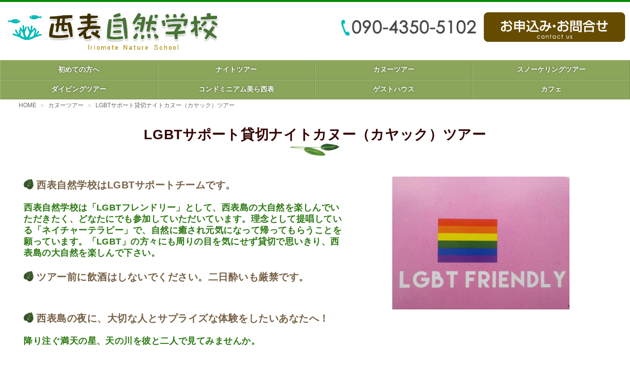

--- FILE ---
content_type: text/html; charset=euc-jp
request_url: https://iriomote1.com/canoe/tour/item.cgi?Id=25
body_size: 15732
content:
<!doctype html>
<html lang="ja">
<head>
<meta charset="euc-jp">
<title>LGBTサポート貸切ナイトカヌー（カヤック）ツアー｜西表自然学校</title>
<link rel="canonical" href="https://iriomote1.com/canoe/tour/item.cgi?Id=25">
<meta property="og:site_name" content="西表自然学校">
<meta property="og:title" content="LGBTサポート貸切ナイトカヌー（カヤック）ツアー">
<meta property="og:type" content="article">
<meta property="og:image" content="https://iriomote1.com/">

<meta name="viewport" content="width=device-width,initial-scale=1.0">
<link rel="stylesheet" media="all" type="text/css" href="../../css/common.css">
<link rel="stylesheet" media="all" type="text/css" href="../../css/m.css">
<link rel="stylesheet" media="all" type="text/css" href="../../css/s.css">
<link rel="stylesheet" media="all" type="text/css" href="../../css/item.css">
<link rel="stylesheet" media="all" type="text/css" href="../style.css">
<link rel="stylesheet" media="print" type="text/css" href="../../css/print.css">
<script type="text/javascript" src="../../js/jquery.min.js"></script>
<script type="text/javascript" src="../../js/common.js"></script>

<!-- Global site tag (gtag.js) - Google Analytics -->
<script async src="https://www.googletagmanager.com/gtag/js?id=UA-154155565-1"></script>
<script>
  window.dataLayer = window.dataLayer || [];
  function gtag(){dataLayer.push(arguments);}
  gtag('js', new Date());

  gtag('config', 'UA-154155565-1');
</script>
</head>

<body>
<header id="hdr">
  <div class="inner">
  <div id="logo"><a href="../../"><img src="../../images/logo.png" alt="西表自然学校"></a></div>
  <div id="hdsubbox">
  <ul>
	<li><img src="../../images/bt-tel.png" alt="電話：090-4350-5102"></li>
	<li><a href="../../reserv/"><img src="../../images/bt-toi.png" alt="お申込み・お問合せ"></a></li>
  </ul>
  </div>
  <div id="btn_spmenu"><a href="#slidemenu_list" class="slide_menu"><span>SPMENU</span></a></div>
  <nav id="slidemenu_list">
  <div class="list_close slide_menu" id="small_cls">&times;</div>
  <ul>
	<li><a href="../../aboutus/">初めての方へ</a></li>
	<li><a href="../../nighttours/">ナイトツアー</a></li>
	<li><a href="../../canoe/">カヌーツアー</a></li>
	<li><a href="../../snorkel/">スノーケリングツアー</a></li>
	<li><a href="../../diving/">ダイビングツアー</a></li>
	<li><a href="../../condominium/">コンドミニアム美ら西表</a></li>
	<li><a href="../../guesthouse/">ゲストハウス</a></li>
	<li><a href="../../cafe/">カフェ</a></li>
	<li><a href="../../topics/">写真ギャラリー</a></li>
	<li><a href="../../blog/">ブログ</a></li>
    <li class="spme-wl"><a href="../../reserv/">お申込み・お問合せ</a></li>
	<li class="spme-wl"><a href="../../">西表自然学校HOME</a></li>
	<li class="meIconPhone"><a href="tel:09043505102" onclick="gtag('event', 'click1', {'event_category': 'telclick','event_label': '09043505102'});">Tel.090-4350-5102</a></li>
  </ul>
  <p class="list_close slide_menu">&times; CLOSE</p>
</nav>
</div>
<nav id="menu">
  <ul id="mainnav">
	<li><a href="../../aboutus/">初めての方へ</a></li>
	<li><a href="../../nighttours/">ナイトツアー</a></li>
	<li><a href="../../canoe/">カヌーツアー</a></li>
	<li><a href="../../snorkel/">スノーケリングツアー</a></li>
	<li><a href="../../diving/">ダイビングツアー</a></li>
	<li><a href="../../condominium/">コンドミニアム美ら西表</a></li>
	<li><a href="../../guesthouse/">ゲストハウス</a></li>
	<li><a href="../../cafe/">カフェ</a></li>
  </ul>
</nav>
</header>
<article class="contents">
  <div id="bread">
    <ul>
      <li><a href="../../" title="西表自然学校">HOME</a></li>
      <li><a href="../">カヌーツアー</a></li>
      <li><a href="#" class="C">LGBTサポート貸切ナイトカヌー（カヤック）ツアー</a></li>
    </ul>
  </div>
<section>
<h1>LGBTサポート貸切ナイトカヌー（カヤック）ツアー</h1>

  <div class="itemContainer">
    <div class="photobox"><a href="https://iriomote1.com/tour/photo/big_photo-15132333960.jpg" target="_blank" title="LGBTサポートナイトカヌー1" class="photo"><img src="../../tour/photo/big-15132333960.jpg" alt="LGBTサポートナイトカヌー1"></a></div><!--:##!big_photo##:-->
    <p><h3>西表自然学校はLGBTサポートチームです。</h3><h4>西表自然学校は「LGBTフレンドリー」として、西表島の大自然を楽しんでいただきたく、どなたにでも参加していただいています。理念として提唱している「ネイチャーテラピー」で、自然に癒され元気になって帰ってもらうことを願っています。「LGBT」の方々にも周りの目を気にせず貸切で思いきり、西表島の大自然を楽しんで下さい。</h4><h3>ツアー前に飲酒はしないでください。二日酔いも厳禁です。</h3><br><h3>西表島の夜に、大切な人とサプライズな体験をしたいあなたへ！</h3><h4>降り注ぐ満天の星、天の川を彼と二人で見てみませんか。</h4>夜のマングローブも独特の雰囲気があります。夜に鳴く鳥の声をBGMに、満天の星をカヌーに乗ってのんびり見てみませんか。また、漕いだパドルの軌跡に「夜光虫」が光ります。<br>沖縄県で一番長い浦内川の河口でやります。波も流れもなく安全で、初心者でもOKです。西表島に宿泊が必要です。英語でガイドできます。<br><h3>貸切料金</h3><h4>4人まで貸切可能　５０，０００、消費税込み<br>時間１９：００～２１：００頃（日没時間により変わります）<br>持ち物：少し濡れてもいい格好(右の写真参考）、サンダル、タオル、飲み物、肌寒い時はウィンドブレーカー</h4><br>＊西表島西部上原地区であれば送迎いたします。東部大原地区のパイヌマヤリゾート、エコビレッジホテルはお迎えに上がれません。申し訳ありませんが、レンタカーで上原港近くの私どものお店まで起こし下さい<br></p>
  </div>

  <div id="Dlist">
    <div class="dbox"><!--:##!comment1##:-->
      <div class="photobox"><a href="https://iriomote1.com/tour/photo/photo1-15132356930.jpg" target="_blank" title="LGBTサポートナイトカヌー2"><img src="../../tour/photo/subphoto1-15132356930.jpg" alt="LGBTサポートナイトカヌー2"></a></div><!--:##!photo1##:-->
      <p><h3>こんな方が参加されています。</h3><h4>西表島の夜を楽しみたい方。</h4>彼と2人乗りのカヌー（カヤック）に乗ってのんびりと、満天の星を見ます。流れ星も見れるかも知れません。二人で大事な願い事を考えておいてください。また、誕生日のサプライズプレゼントとして大切な方を驚かしてみませんか。</p><!--:##!comment1##:-->
    </div><!--:##!comment1##:-->

    <div class="dbox"><!--:##!comment2##:-->
      <div class="photobox"><a href="https://iriomote1.com/tour/photo/photo2-15132356930.jpg" target="_blank" title="LGBTサポートナイトカヌー3"><img src="../../tour/photo/subphoto2-15132356930.jpg" alt="LGBTサポートナイトカヌー3"></a></div><!--:##!photo2##:-->
      <p><h4>天の川を見たことのない方。</h4>都会では見れない、天の川。季節によって色々な星座が見れます。6月は天気がよければ南十字星も見れるかも知れません。自分の生まれ月の星座を探してみませんか。</p><!--:##!comment2##:-->
    </div><!--:##!comment2##:-->

    <div class="dbox"><!--:##!comment3##:-->
      <div class="photobox"><a href="https://iriomote1.com/tour/photo/photo3-15132356930.jpg" target="_blank" title="LGBTサポートナイトカヌー4"><img src="../../tour/photo/subphoto3-15132356930.jpg" alt="LGBTサポートナイトカヌー4"></a></div><!--:##!photo3##:-->
      <p><h4>今までに経験したことのないことを大切な方と経験したい方.</h4>満天の星空、流れ星、人工衛星、顔も見えないくらいの真っ暗闇。そして水中で夜光虫が怪しく光る。何もかもが今まで見たことのないことです。満月の場合は、こんなに月が明るいのかと驚きます。タイミングがあえば年に1度の天体ショーも見れます。サプライズなプレゼントとしても好評です。<br></p><!--:##!comment3##:-->
    </div><!--:##!comment3##:-->

    <div class="dbox"><!--:##!comment4##:-->
      <div class="photobox"><a href="https://iriomote1.com/tour/photo/photo4-15132356940.jpg" target="_blank" title="LGBTサポートナイトカヌー5"><img src="../../tour/photo/subphoto4-15132356940.jpg" alt="LGBTサポートナイトカヌー5"></a></div><!--:##!photo4##:-->
      <p><h3>西表自然学校のナイトカヌーツアーが選ばれる3つの理由</h3><h4>・ガイドが有資格者で西表島で唯一の沖縄県公認自然体験活動指導者である</h4>ガイドTETSU（写真左）は、大阪府出身だが、人生の半分以上は西表島で生きています。学生時代は魚の研究に没頭して、魚の標本を作るために沖縄をあちこち渡り歩いていました。大学卒業後は、ダイビングインストラクターの資格を取り、夜潜ってサンゴの産卵を100%当てる第一人者になる。それから真っ暗なナイトツアーを得意として、星景写真にも凝っている。日本スノーケリング協会インストラクター、日本体育協会公認スポーツ指導者も持ち、八重山で唯一のリスクマネージメントディレクターの資格を持つ。昨年「西表島ちゅら星の会（星空保護区）の会長に就任、西表島の星空を楽しめるように活動しています。</p><!--:##!comment4##:-->
    </div><!--:##!comment4##:-->

    <div class="dbox"><!--:##!comment5##:-->
      <div class="photobox"><a href="https://iriomote1.com/tour/photo/photo5-15132356940.jpg" target="_blank" title="LGBTサポートナイトカヌー6"><img src="../../tour/photo/subphoto5-15132356940.jpg" alt="LGBTサポートナイトカヌー6"></a></div><!--:##!photo5##:-->
      <p><h4>・年間ツアー稼働率、お客様のリピート率が西表島で一番多い</h4>資格のないアルバイトガイドが多い中、弊社は、有資格のスタッフ2名がいて、西表島の海、山、川を楽しめるさまざまなツアーメニューを取り揃えています。ベテランで有資格者なので安心してツアーに参加できると好評です。英語でのガイドもでき世界各国のお客様が来られます。喫茶店（カフェ）、ゲストハウスもありさまざまなお客様とお会いしています。<br></p><!--:##!comment5##:-->
    </div><!--:##!comment5##:-->

    <div class="dbox"><!--:##!comment6##:-->
      <div class="photobox"><a href="https://iriomote1.com/tour/photo/photo6-15132356950.jpg" target="_blank" title="LGBTサポートナイトカヌー7"><img src="../../tour/photo/subphoto6-15132356950.jpg" alt="LGBTサポートナイトカヌー7"></a></div><!--:##!photo6##:-->
      <p><h4>年間ナイトツアー参加者数（延べ約1000名）が西表島で一番多い</h4>ナイトツアーメニューとして、ヤエヤマボタル観賞ツアー（2月末～4月限定）、星空観察ミステリーツアーとあり、他にこんなにナイトツアーをやっているお店はありません。ナイトツアーは、昼間のツアーよりガイドの力量と経験が要求されます。アルバイトスタッフではできません。スタッフのTETSUはサンゴの産卵の研究では、日本で第一人者です。20年以上も夜の海を潜り続け,サンゴの産卵を予測し、100%近い確率で当ててお客様をガイドしています。夜のツアーのスペシャリストです。他社は夜のツアーでライトを使いますが、TETSUは、ライトはほとんど使いません。夜の魅力を伝えるためです。</p><!--:##!comment6##:-->
    </div><!--:##!comment6##:-->

    <div class="dbox"><!--:##!comment7##:-->
      <div class="photobox"><a href="https://iriomote1.com/tour/photo/photo7-15132356950.jpg" target="_blank" title="LGBTサポートナイトカヌー8"><img src="../../tour/photo/subphoto7-15132356950.jpg" alt="LGBTサポートナイトカヌー8"></a></div><!--:##!photo7##:-->
      <p><h3>よくある質問、Q&A</h3><h4>Q1.宿までの送迎はありますか？</h4>A1.はい、あります。西表島の西部地区にお泊りであれば送迎いたします。<br><h4>Q2.曇り空の時は星が見えないので面白くないのでは？</h4>A2．曇り空でも、途中から晴れて、星が見えることはよくあります。星が見えなくいても「夜光虫」（右の写真）という、植物プランクトンが水中で光きれいです。真っ暗闇も面白うです。もったいないのでキャンセルせずに真っ暗闇をお楽しみください。<br><h4>Q3.ツアーの後食事ができますか？</h4>A3.はい、できますが、前もっての予約が必要です。私どものカフェのアウトデッキの星空の下で、バーベキュー（￥３５００～夏季のみ）ができます。前日予約が必要なのでお問い合わせください。<br><h4>Q4.ライトを持っていないのですがいいですか。</h4>A4.ライトはお貸しします。ただし、必要な時だけ使います。ツアーの時に御説明致します。せっかくの暗い世界をライトなしで楽しんでください。<br></p><!--:##!comment7##:-->
    </div><!--:##!comment7##:-->

    <div class="dbox"><!--:##!comment8##:-->
      <div class="photobox"><a href="https://iriomote1.com/tour/photo/photo8-15132356950.jpg" target="_blank" title="LGBTサポートナイトカヌー9"><img src="../../tour/photo/subphoto8-15132356950.jpg" alt="LGBTサポートナイトカヌー9"></a></div><!--:##!photo8##:-->
      <p><h3>お客様の声</h3><br>・はじめ夜が怖かったけど、真っ暗な夜が楽しくなりました。（３０代女性）<br>・生まれて初めて、天の川と流れ星が見れました。感動でした。（３０代女性）<br>・「夜光虫」がやばい！パドルを漕いだ後キラキラ光るので感動した（２０代女性）<br>・誕生日の星座が見れて感動した。（３０代女性）<br>・彼に誕生日のサプライズができてよかった。（２０代女性）<br>・このナイトツアーのガイドは素人ではできない。すばらしかったです。（40代女性）</p><!--:##!comment8##:-->
    </div><!--:##!comment8##:-->

    <div class="dbox"><!--:##!comment9##:-->
      <div class="photobox"><a href="https://iriomote1.com/tour/photo/photo9-15132356950.jpg" target="_blank" title="LGBTサポートナイトカヌー10"><img src="../../tour/photo/subphoto9-15132356950.jpg" alt="LGBTサポートナイトカヌー10"></a></div><!--:##!photo9##:-->
      <p><h3>貸切料金</h3><h4>4人まで貸切可能　５０，０００、消費税込み<br>時間１９：００～２１：００頃（日没時間により変わります）<br>持ち物：少し濡れてもいい格好(右の写真参考）、サンダル、タオル、飲み物、肌寒い時はウィンドブレーカー</h4><br>＊西表島西部上原地区であれば送迎いたします。東部大原地区のパイヌマヤリゾート、エコビレッジホテルはお迎えに上がれません。申し訳ありませんが、レンタカーで上原港近くの私どものお店まで起こし下さい。<br><h5>*ご参加できない方：船上でライフジャケットを着用しない方。年齢65歳以上、体重120ｋｇ以上の方、重度の糖尿病の方、ペースメーカーの入っている方、刺青を入れている方、四肢が正常に動かせない方。（てんかん、高血圧症、発達障害、その他疾患のある方はご相談ください。)</h5><h3>ツアー前に飲酒はしないでください。二日酔いも厳禁です。</h3><br>＊３日前は５０％、２日前～当日のキャンセルは100%のキャンセル料がかかる場合がありますのでご注意ください。（やもえない場合はご相談ください。）<br><h5>*<span style ="color:red">Pay Pay</font>・<span style ="color:lawngreen"> LINE PAY</font>・<span style ="color:black"> ALIPAY(支付宝）・WeChat Pay・クレジットカードで支払いもできます。お気軽にご利用ください。</font></h5><br><h3>クレジットカードで前払いご希望の方はこちらからご予約を<a href="https://urakata.in/new_reserve/calendar/iriomote3431?ex_media_key=&course_id=13814" target="_blank">→ クレジットカード予約はこちら</a></h3><br></p><!--:##!comment9##:-->
    </div><!--:##!comment9##:-->
  </div>
    <div class="button buttonCol2 IconL1"><a href="../../reserv/?tour=checked&tourname=LGBTサポート貸切ナイトカヌー（カヤック）ツアー">このツアーを申し込む</a></div>
    <div class="pagenavi">
      <div class="buttonS buttonCol3 IconL2"><a href="javascript:history.back();">BACK</a></div>
      <div class="buttonS buttonCol3 IconL2"><a href="../../" title="西表自然学校">HOME</a></div>
    </div>
</section>
</article>
<a href="#hdr" id="pageTop" title="このページの一番上へ戻る">▲</a>
<footer id="footer">
<div class="inner">
<div id="ft-l">
  <ul>
	<li><a href="../../aboutus/">初めての方へ</a></li>
	<li><a href="../../nighttours/">ナイトツアー</a></li>
	<li><a href="../../canoe/">カヌーツアー</a></li>
	<li><a href="../../snorkel/">スノーケリングツアー</a></li>
	<li><a href="../../diving/">ダイビングツアー</a></li>
	<li><a href="../../condominium/">コンドミニアム美ら西表</a></li>
	<li><a href="../../guesthouse/">ゲストハウス</a></li>
	<li><a href="../../cafe/">カフェ</a></li>
    <li><a href="../../topics/">写真ギャラリー</a></li>
	<li><a href="../../blog/">ブログ</a></li>
	<li class="ft-contact"><a href="../../reserv/">お申込み・お問合せ</a></li>
	<li><a href="../../">西表自然学校HOME</a></li>
  </ul>
</div>
<div id="ft-r">
  <address>西表島でのナイトツアー・スノーケル・ダイビング・カヌーから宿泊まで<br>
  <strong><a href="../../">西表自然学校</a></strong>
  〒907-1541 沖縄県八重山郡竹富町字上原546-3　<a href="https://goo.gl/maps/LzAyNkFvcskfqFL2A" target="_blank" class="ft-map">地図</a><br>
  <a href="tel:09043505102" onclick="gtag('event', 'click1', {'event_category': 'telclick','event_label': '09043505102'});" class="fttel"><img src="../../images/bt-tel-w.png" alt="Tel.090-4350-5102"></a>
  </address>
</div>
</div>
  <p id="copy">&copy;西表自然学校.  All Rights Reserved.</p>
</footer>
</body>
</html>


--- FILE ---
content_type: text/css
request_url: https://iriomote1.com/css/common.css
body_size: 20235
content:
@charset "euc-jp";
/* CSS Document */

* {
	margin: 0;
	padding: 0;
}
* {
	-webkit-box-sizing: border-box;
	-moz-box-sizing: border-box;
	-o-box-sizing: border-box;
	-ms-box-sizing: border-box;
	box-sizing: border-box;
}
html {
	font-size: 62.5%;
}
body {
	background: #FFF;
	font-size: 1em;
}
body, td, th {
	font-size: 16px;
	font-size: 1.6rem;
	color: #333;
	font-family: "Hiragino Kaku Gothic Pro", Meiryo, YuGothic, sans-serif;
	font-weight: normal;
}
strong {
	font-weight: bold;
}

a:link {
	color: #09C;
	text-decoration: underline;
	transition: 0.4s;
}
a:visited {
	text-decoration: underline;
	color: #099;
}
a:hover {
	text-decoration: underline;
	color: #3CF;
	transition: 0.4s;
}
a:active {
	text-decoration: none;
	color: #3CF;
}

ruby {
	margin: 0;
}
img {
	border: none;
	max-width: 100%;
	vertical-align: bottom;
}
a img {
	-webkit-backface-visibility: hidden;
    backface-visibility: hidden;
	transition: 1s;
}
a:hover img {
	filter:alpha(opacity=80);
	-moz-opacity: 0.8;
	opacity: 0.8;
}

.center {
	text-align: center;
}
.right {
	text-align: right;
}

.fc1 {
	color: #C00;
}
.fc2 {
	color: #F90;
}
.fc3 {
	color: #03BBB9;
}
.fc4 {
	color: #487436;
}
.fc5 {
	color: #403000;
}
.fc6 {
	color: #D22B4C;
}
.fc7 {
	color: #0260BB;
}
.fc8 {
	color: #9F8260;
}
.fc9 {
	color: #9479D2;
}
.fsxs-t {
	font-size: 1rem;
	vertical-align: text-top;
}

.pcbr:after {
	content:"\A";
	white-space: pre;
}
.spbr:after {
	content:"";
	white-space: normal;
}

/* ----------------------
	js swtch image
---------------------- */
.PSswitch {}


.clear {
	clear: both;
}
.clear hr {
	display: none;
}

.imgright {
	float: right;
	padding: 0 0 1em 1em;
}
.imgleft {
	float: left;
	padding: 0px 1em 1em 0;
}
.imageStyleL {}

blockquote {
	margin: 1em 0 1em 2em;
	padding: 1em;
}
table {
	margin: 0 auto 2em;
	border: none;
	border-collapse: collapse;
}
table th {
	border: none;
	vertical-align: top;
}
table td {
	border: none;
	vertical-align: top;
}

/* ----------------------
	LINK ICON
---------------------- */
.IconL1 a {
	position: relative;
}
.IconL1 a:before {
	display: block;
	content: "";
	position: absolute;
	top: 50%;
	left: 15px;
	width: 0;
	height: 0;
	margin-top: -6px;
	border: 6px solid transparent;
	border-left: 6px solid #F90;
}

.thisPage {}
.dclick {
	cursor: pointer;
}

/* ------------------------------------------
	BUTTON SETTING
------------------------------------------ */
.button {
	display: block;
	clear: both;
	overflow: hidden;
	padding: 0;
	width: 60%;
	margin: 1em auto;
	border-radius: 8px;
}
.buttonS {
	display: inline-block;
	clear: both;
	overflow: hidden;
	padding: 0;
	width: 28%;
	min-width: 200px;
	margin: 0 5px 1em;
}
.button a, 
.buttonS a {
	border: none;
	color: #FFF !important;
	display: block;
	font-size: 1.6rem;
	font-weight: bold;
	letter-spacing: 0.025em;
	padding: 0 1em;
	position: relative;
	text-align: center;
	text-decoration: none;
	text-shadow: 0px -1px 1px #999;
}
.button a {
	font-size: 1.8rem;
	line-height: 1.2em;
	padding: 1.3em 1.5em;
	border-radius: 8px;
}
.buttonS a {
	font-size: 16px;
	font-size: 1.6rem;
	padding: 0.8em 1.5em;
	border-radius: 6px;
}
.button a:hover, 
.buttonS a:hover {
	filter:alpha(opacity=80);
	-moz-opacity: 0.8;
	opacity: 0.8;
}

.buttonCol1 a {
	background: #487436;
}
.buttonCol2 {
box-shadow: 0 2px 2px rgba(0,0,0,0.2);
}
.buttonCol2 a {
	background: #403000;
}

.IconL1 a {
	position: relative;
}
.IconL1 a::before {
	display: block;
	content: "";
	position: absolute;
	top: 50%;
	left: 15px;
	width: 0;
	height: 0;
	margin-top: -6px;
	border: 6px solid transparent;
	border-left: 6px solid #FFF;
}
.IconL2 a {
	position: relative;
}
.IconL2 a::before {
	display: block;
	content: "";
	position: absolute;
	top: 50%;
	left: 9px;
	width: 0;
	height: 0;
	margin-top: -6px;
	border: 6px solid transparent;
	border-right: 6px solid #FFF;
}
.IconL3 a {
	position: relative;
}
.IconL3 a::before {
	display: block;
	content: "";
	position: absolute;
	top: 50%;
	left: 12px;
	width: 0;
	height: 0;
	margin-top: -3px;
	border: 6px solid transparent;
	border-top: 6px solid #FFF;
}
.IconR1 a {
	position: relative;
}
.IconR1 a::before {
	display: block;
	content: "";
	position: absolute;
	top: 50%;
	right: 9px;
	width: 0;
	height: 0;
	margin-top: -6px;
	border: 6px solid transparent;
	border-left: 6px solid #FFF;
}
.IconR2 a {
	position: relative;
}
.IconR2 a::before {
	display: block;
	content: "";
	position: absolute;
	top: 50%;
	right: 15px;
	width: 0;
	height: 0;
	margin-top: -6px;
	border: 6px solid transparent;
	border-right: 6px solid #FFF;
}
.IconR3 a {
	position: relative;
}
.IconR3 a::before {
	display: block;
	content: "";
	position: absolute;
	top: 50%;
	right: 12px;
	width: 0;
	height: 0;
	margin-top: -3px;
	border: 6px solid transparent;
	border-top: 6px solid #FFF;
}

.buttonCol3 a {
	background: #FFF;
	border: solid 2px #CCC;
	color: #999 !important;
	text-shadow: none;
}
.buttonCol3.IconL1 a::before, .buttonCol3.IconR1 a::before {
	border-left: 6px solid #999;
}
.buttonCol3.IconL2 a::before, .buttonCol3.IconR2 a::before {
	border-right: 6px solid #999;
}
.buttonCol3.IconL3 a::before, .buttonCol3.IconR3 a::before {
	border-top: 6px solid #999;
}

.slide_box {
	display: none;
}

#hdr .inner, 
#mainnav, 
#bread, 
section, 
#sns, 
#footer .inner {
	display: block;
	width: 100%;
	max-width: 1400px;
	margin-left: auto;
	margin-right: auto;
}

/* ----------------------
	HDR
---------------------- */
#hdr {
	border-top: solid 4px #639C4A;
	width: 100%;
	position: relative;
}
#hdr .inner {
	margin: 0 auto;
	padding: 1em 0 0;
}
#hdr .inner::after {
	content: ".";
	display: block;
	height: 0;
	clear: both;
	visibility: hidden;
}
#logo {
	display: block;
	width: 36%;
	margin: 0 0 1em;
	float: left;
	text-align: center;
	padding: 0 1em;
}
#hdsubbox {
	width: 58%;
	float: right;
	padding: 5px 0;
	font-size: 1.4rem;
	color: #666;
	text-align: right;
}
#hdsubbox ul {
	width: 100%;
	text-align: right;
	list-style: none;
	letter-spacing: -.40em;
}
#hdsubbox ul li {
	width: 40%;
	display: inline-block;
	/display: inline;  /* IE */
	/zoom: 1;  /* IE */
	vertical-align: top;
	letter-spacing: normal;
	text-align: right;
	padding-right: 10px;
}

#menu {
	width: 100%;
	background: #F6F6F6;
}
#mainnav {
	clear: both;
	display: flex;
	list-style: none;
	flex-flow: row wrap;
	-webkit-font-feature-settings: 'pkna';
	font-feature-settings: 'pkna';
}
#mainnav li {
	width: 25%;
	vertical-align: top;
	text-align: center;
}
#mainnav a {
	display: block;
	border-bottom: solid 1px #EEE;
	border-top: solid 1px #FFF;
	border-left: solid 1px #FFF;
	border-right: solid 1px #EEE;
	color: #333;
	text-decoration: none;
	font-size: 1.4rem;
	font-weight: bold;
	padding: 10px 0;
}
#mainnav a:hover {
	background: #FAFAFA;
}

/* ----------------------
	slidemenu_list
---------------------- */
#btn_spmenu {
	display: none;
}
#hdr nav#slidemenu_list {
	display: none;
	width:100%;
	max-width: 480px;
	height: auto;
	padding: 45px 10px 30px;
	margin: 0;
	background-color: rgba(255, 255, 255, 0.9);
 	position: absolute;
	z-index: 999;
	top: -4px;
	right: 0;
	box-shadow: 0px 3px 10px rgba(0,0,0,0.4);
}
#slidemenu_list ul {
	width: 100%;
	list-style: none;
	display: flex;
	flex-flow: row wrap;
	justify-content: space-between;
	margin: 1em auto 1em;
}
#slidemenu_list li{
	width: 50%;
	background: #FFF;
	font-size: 1.6rem;
	vertical-align: top;
	letter-spacing: normal;
	-webkit-text-size-adjust: none;
	margin-bottom: 2px;
}
#slidemenu_list li.spme-wl {
	width: 100%;
}
#slidemenu_list li a{
	color: #000;
	display: block;
	text-decoration: none;
	padding: 10px 15px 10px 10px;
	position: relative;
}
#slidemenu_list li a:hover {
	color: #099;
}
#slidemenu_list li a::after {
	display: block;
	content: "";
	position: absolute;
	top: 50%;
	right: 0;
	width: 0;
	height: 0;
	margin-top: -6px;
	border: 6px solid transparent;
	border-left: 6px solid #487436;
}
#slidemenu_list .list_close{
	display: block;
	width: 80%;
	margin: 0 auto;
	filter: alpha(opacity=100);
	-moz-opacity: 1;
	opacity: 1;
	background: #666;
	border-radius: 5px;
	text-align: center;
	padding: 5px 15px;
	cursor: pointer;
	color: #FFF;
	font-weight: bold;
	clear: both;
}
#slidemenu_list .list_close#small_cls {
	width: 40px;
	height: 40px;
	padding: 5px;
	line-height: 30px;
	font-size: 1.8rem;
	font-weight: normal;
	text-align: center;
	position: absolute;
	right: 10px;
	top: 10px;
}

#slidemenu_list li.meIconPhone {
	width: 99%;
	margin-top: 10px;
	border: none;
	border-radius: 6px;
}
#slidemenu_list .meIconPhone a {
	padding: 0.5em 0.5em 0.5em 2em;
	text-align: center;
	color: #FFF;
	background-color: #403000;
	font-size: 1.8rem;
	font-weight: bold;
	border-bottom: solid 2px #2B2000;
	border-radius: 6px;
}
#slidemenu_list .meIconPhone a::after {
	display: inline-block;
	content: "";
	background: url(../images/phoneicon.png) no-repeat top center;
	background-size: contain;
	position: absolute;
	top: 50%;
	margin-top: -0.7em;
	left: 10px;
	width: 1.5em;
	height: 1.5em;
	border: none;
}
#slidemenu_list .meIconPhone a:hover {
	background: #554000;
	color: #FFF;
}

/* ----------------------
	BREADCRUMB
---------------------- */
#bread {
	line-height: 1;
	font-size: 1.2rem;
	overflow: hidden;
	padding: 0 0 0 3%;
}
#bread ul {
	list-style: none;
}
#bread li {
	float: left;
}
#bread a {
	display: block;
	padding: 0.5em 0.5em 0.5em 1.5em;
	float: left;
	text-decoration: none;
	color: #666;
	position: relative;
}
#bread a:before {
	position: absolute;
	content: "＞";
	color: #AAA;
	left: 0;
}
#bread li:first-child a {
	padding-left: 0 !important;
} 
#bread li:first-child a:before {
	content: none;
}

/* ----------------------
	CONTENTS
---------------------- */
.bg1 {
	width: 100%;
	background-color: #F0F9F1;
	background-image: url(../images/bg1.png), url(../images/bg2.png);
	background-repeat: no-repeat;
	background-position: left top, right top;
	background-size: 30%;
}
.bg2 {
	width: 100%;
	background-color: #F0F9F1;
}

.contents {
	margin-bottom: 2em;
}
.contents, 
.contents td, 
.contents th {
	font-size: 1.6rem;
}

section {
	padding: 1em 3% 2em;
}
.contents h1, 
.contents h2, 
.contents h3, 
.contents h4, 
.contents h5, 
.contents h6 {
	-webkit-font-feature-settings: 'pkna';
	font-feature-settings: 'pkna';
	margin: 1em 0;
	line-height: 1.3;
	letter-spacing: 0.025em;
	font-weight: bold;
}
.contents h1 {
	color: #300;
	font-size: 1.75em;
	text-align: center;
	padding-bottom: 25px;
	position: relative;
	margin: .5em 0 1.5em;
}
.contents h1 img {
	width: 60px;
	height: auto;
	margin-bottom: 5px;
}
.contents h1::after {
	display: block;
	position: absolute;
	content: "";
	width: 100px;
	height: 25px;
	background: url(../images/h-bg.png) no-repeat;
	background-size: contain;
	bottom: 0;
	left: 0;
	right: 0;
	margin: 0 auto;
	z-index: -1;
}
.contents h2 {
	color: #300;
	font-size: 1.5em;
	border-bottom: solid 1px #CCC;
	padding: 0.2em 0 0.2em 1.3em;
	position: relative;
}
.contents h2::after {
	display: block;
	position: absolute;
	content: "";
	width: 1.1em;
	height: 1.1em;
	background: url(../images/icon-h1.png) no-repeat;
	background-size: contain;
	top: 0.2em;
	bottom: 0;
	left: 0;
}
.contents .bg1 h2, 
.contents .bg2 h2 {
	border: none;
	padding: 0;
	text-align: center;
}
.contents .bg1 h2::after, .contents .bg2 h2::after {
	content: none;
}
.contents h3 {
	font-size: 1.25em;
	color: #300;
	margin: 1em 0 0.6em;
	padding: 0.2em 0 0.2em 1.3em;
	position: relative;
}
.contents h3::after {
	display: block;
	position: absolute;
	content: "";
	width: 1.1em;
	height: 1.1em;
	background: url(../images/icon-h1.png) no-repeat;
	background-size: contain;
	top: 0.2em;
	bottom: 0;
	left: 0;
	margin: 0 0;
}
.contents h4, 
.contents h5 {
	color: #069;
	font-size: 1.125em;
}
.contents h6 {
	font-size: 1.06em;
}
.contents p {
	line-height: 1.8;
	margin: 0 0 1.6em;
}

.mgn0 {
	margin: 0 !important;
}
.mgn-s {
	margin: 0.5em 0 !important;
}
.mgn-t0 {
	margin-top: 0 !important;
}
.mgn-b0 {
	margin-bottom: 0 !important;
}
.mgn-b2 {
	margin-bottom: 2em !important;
}
.pd5 {
	padding-right: 5%;
	padding-left: 5%;
}
.pd10 {
	padding-right: 10%;
	padding-left: 10%;
}
.pd15 {
	padding-right: 15%;
	padding-left: 15%;
}

.tblstyle1 {
	width: 90%;
}
.tblstyle1 th, .tblstyle1 td {
	line-height: 1.5;
	padding: 0.4em;
	border-bottom: solid 1px #CCC;
}
.tblstyle1 th {
	text-align: left;
	white-space: nowrap;
}
.tblstyle1 table {
	width: auto;
	margin: 0;
}
.tblstyle1 table th, .tblstyle1 table td {
	padding: 0 0.5em;
	border: none;
}

ul.ulcolor1 {
	list-style: none;
	margin: 0 1em 1em;
}
ul.ulcolor1 li {
	margin-bottom: 0.5em;
	line-height: 1.6;
	padding-left: 1.2em;
	position: relative;
}
ul.ulcolor1 li::before {
	position: absolute;
	content: '';
	width: 8px;
	height: 8px;
	border-radius: 100%;
	background: #487436;
	left: 0;
	top: 0.5em;
	display: inline-block;
}
ul.ulstyle1 {
	list-style: none;
	margin: 0 1em 1em 2.2em;
}
ul.ulstyle1 li {
	position: relative;
	margin-bottom: 0.5em;
	line-height: 1.6;
}
ul.ulstyle1 li::before {
	display: block;
	content: '';
	position: absolute;
	top: .5em;
	left: -1.2em;
	width: 8px;
	height: 4px;
	border-left: 3px solid #487436;
	border-bottom: 2px solid #487436;
	-webkit-transform: rotate(-45deg);
	transform: rotate(-45deg);
}
.pagenavi {
	margin: 1em 0;
	text-align: center;
}
.pagenavi ul {
	list-style: none;
	letter-spacing: -.50em;
}
.pagenavi ul li {
	display: inline-block;
	/display: inline;  /* IE */
	/zoom: 1;  /* IE */
	vertical-align: top;
	letter-spacing: normal;
	margin-bottom: 1em;
}
.pagenavi ul li a {
	padding: 0.1em 1em;
	border-right: solid 1px #CCCCCC;
}
.pagenavi ul li:last-child a {
	border: none;
}
.ButtonCon .button {
	width: 80%;
}

/* ----------------------
	BOX
---------------------- */
.boxcontainer {
	list-style: none;
	width: 100%;
	letter-spacing: -.50em;
	margin: 0 auto 10px;
	overflow: hidden;
}
.boxcontainer .box {
	display: inline-block;
	/display: inline;  /* IE */
	/zoom: 1;  /* IE */
	vertical-align: top;
	letter-spacing: normal;
}
.box2 {
	width: 49.5%;
	padding: 0 10px 10px;
}
.box3 {
	width: 33%;
	padding: 0 10px 10px;
}
.box4 {
	width: 24.75%;
	padding: 10px;
}
.box5 {
	width: 19.8%;
	padding: 10px;
}
.box p {
	margin: 0 0 0.5em;
	line-height: 1.3em;
}
#gallery .box {
	width: 24.75%;
	padding: 0 0 1px 1px;
	text-align:center;
}

.flcontainer::after {
	content: ".";
	display: block;
	height: 0;
	clear: both;
	visibility: hidden;
}
.ltbox {
	width: 48%;
	float: left;
}
.rtbox {
	width: 48%;
	float: right;
}
.phone {
	color: #666;
	text-align: center;
	font-weight: bold;
	font-size: 2em !important;
	font-family: "Courier New", Courier, monospace;
}

/* ----------------------
	SIMPLE LIST
---------------------- */
.list a {
	text-decoration: none;
}
.list a:link {
	color: #000;
}
.list a:visited {
	color: #444;
}
.list a:hover {
	color: #444;
}
.list ul {
	list-style: none;
	margin: 0 0 1.5em;
}
.list ul li {
	border-bottom: dotted 1px #CCC;
	line-height: 1.4;
	padding: 0.8em 0.4em 0.4em;
	margin-bottom: 0.4em;
}
.list ul li a {
	display: block;
	padding-left: 1.5em;
	position: relative;
}
.list ul li a::before {
	display: block;
	content: "";
	position: absolute;
	top: 0.4em;
	left: 0;
	width: 6px;
	height: 6px;
	border-right: 2px solid #03BBB9;
	border-bottom: 2px solid #03BBB9;
	-webkit-transform: rotate(-45deg);
	transform: rotate(-45deg);
}
.list ul li a .date {
	color: #666;
	margin-right: 0.5em;
	font-size: 0.875em;
}
#tourList {
	padding: 0 10%;
}
.list #tourList li a {
	font-size: 1.2em;
	font-weight: bold;
}
.list #tourList li a::before {
	top: 0.2em;
	left: 0;
	width: 1em;
	height: 1em;
	background: url(../images/list-icon.png) no-repeat;
	background-size: contain;
	border: none;
	-webkit-transform: none;
	transform: none;
}

.linkicon1 {
	text-align: right;
}
.linkicon1 a {
	display: block;
	padding-right: 1.3em;
	position: relative;
}
.linkicon1 a::before {
	display: block;
	position: absolute;
	content: "";
	top: 0.4em;
	right: 0;
	width: 1em;
	height: 1em;
	background: url(../images/list-icon.png) no-repeat;
	background-size: contain;
	border: none;
	-webkit-transform: none;
	transform: none;
}

.banner_con ul {
	list-style: none;
	width: 100%;
	letter-spacing: -.50em;
	margin: 0 auto 10px;
	overflow: hidden;
}
.banner_con ul li {
	display: inline-block;
	/display: inline;  /* IE */
	/zoom: 1;  /* IE */
	vertical-align: top;
	letter-spacing: normal;
	width: 33%;
	padding: 5px;
}

/* ----------------------
	googlemap
---------------------- */
.map {
	text-align: center;
	margin: 0 2em 1em;
}
.map iframe {
	width: 100%;
	height: 400px;
	margin: 0 auto;
	text-align: center;
}

/* ----------------------
	FOOTER
---------------------- */
a#pageTop {
	display: block;
	position: fixed;
	width: 40px;
	line-height: 40px;
	bottom: 40px;
	right: 0;
	background-color: rgba(256, 256, 256, 0.7);
	border: solid 1px #EEE;
	border-radius: 4px;
	color: #999;
	font-size: 20px;
	text-align: center;
	text-decoration: none;
	white-space: nowrap;
	overflow: hidden;
	z-index: 10;
	box-shadow: 1px 1px 2px rgba(0,0,0,0.2);
}
a#pageTop:hover {
	filter:alpha(opacity=50);
	-moz-opacity: 0.5;
	opacity: 0.5;
}

/* ---------------------------
	FOOTER
--------------------------- */
#footer {
	width: 100%;
	background: #10725B;
	color: #FFF;
	padding: 2em 1em 50px;
}
#footer .inner::after {
	content: ".";
	display: block;
	height: 0;
	clear: both;
	visibility: hidden;
}
#footer a {
	color: #FFF;
	text-decoration: none;
}
#footer a:visited {
	color: #EEE;
}
#footer a:hover, #footer a:active {
	color: #FFC;
}

#ft-l {
	float: left;
	width: 60%;
}
#ft-r {
	float: right;
	width: 35%;
}

#ft-l ul {
	list-style: none;
	margin-bottom: 1em;
	display: flex;
	flex-wrap: wrap;
	align-items: flex-start;
}
#ft-l li {
	font-size: 1.4rem;
	min-width: 23%;
	line-height: 1.5;
	margin-right: 1%;
}
#ft-l li.ft-contact {
	font-weight: bold;
}
#ft-l li a {
	display: block;
	position: relative;
	padding-left: 1em;
	margin-bottom: 0.5em;
}
#ft-l li a::before {
	display: block;
	content: '';
	position: absolute;
	top: 50%;
	left: 0;
	width: 4px;
	height: 4px;
	margin-top: -4px;
	border-right: 2px solid #FF6;
	border-bottom: 2px solid #FF6;
	-webkit-transform: rotate(-45deg);
	transform: rotate(-45deg);
}

address {
	color: #FFF;
	display: block;
	font-size: 1.3rem;
	font-style: normal;
	line-height: 1.4;
	width: 100%;
}
address strong {
	display: block;
	font-size: 1.2em;
	margin: 0.2em 0;
}
#footer a.ft-map {
	display: inline-block;
	padding: 2px 4px 2px 1.2em;
	border: solid 1px #FFF;
	border-radius: 4px;
	color: #FFF;
	font-weight: bold;
	margin: 3px 0;
	text-align: center;
	position: relative;
}
#footer a.ft-map::before {
	display: block;
	content: '';
	position: absolute;
	top: 50%;
	left: .2em;
	width: 4px;
	height: 4px;
	margin-top: -4px;
	border-right: 2px solid #FFF;
	border-bottom: 2px solid #FFF;
	-webkit-transform: rotate(-45deg);
	transform: rotate(-45deg);
}
#footer .fttel img {
	width: 15em;
}
.footerlogo {
	margin-bottom: 1em;
}
#copy {
	letter-spacing: normal;
	font-size: 1.2rem;
	margin: 2em 0;
	text-align: center;
}


.forPC {
	display: block;
}
.forSP {
	display: none;
}
.fs_xs {font-size: 1.2rem !important;}
.fs_s {font-size: 1.4rem !important;}
.fs_m {font-size: 1.6rem !important;}
.fs_l {font-size: 1.8rem !important;}
.fs_xl {font-size: 2rem !important;}


@media screen and (min-width: 1700px){
/* --------------------------------------------
	for PC XLsize
-------------------------------------------- */
body, td, th {
	font-size: 18px;
	font-size: 1.8rem;
}
.button a {
	font-size: 2.2rem;
}
.buttonS a {
	font-size: 1.6rem;
}
/* ----------------------
	font size
---------------------- */
#mainnav a {
	font-size: 1.6rem;
}
.contents, 
.contents td, 
.contents th {
	font-size: 1.8rem;
}
/* 
.contents h1 {
	font-size: 3.4rem;
}
.contents h2 {
	font-size: 2.8rem;
}
.contents h3 {
	font-size: 2.4rem;
}
.contents h4 {
	font-size: 2.2rem;
}
.contents h5, 
.contents h6 {
	font-size: 2.1rem;
}
.contents p {
	font-size: 2rem;
}
 */
.fs_xs {font-size: 1.4rem !important;}
.fs_s {font-size: 1.6rem !important;}
.fs_m {font-size: 2rem !important;}
.fs_l {font-size: 2.2rem !important;}
.fs_xl {font-size: 2.6rem !important;}

#ft-l li {
	font-size: 1.6rem;
}
}

@media screen and (min-width: 1500px){
#hdr .inner, 
#bread, 
section, 
#footer .inner {
	width: 1400px;
}
}

--- FILE ---
content_type: text/css
request_url: https://iriomote1.com/css/m.css
body_size: 1561
content:
@charset "euc-jp";
/* CSS Document */
@media screen and (max-width:1119px){
#ft-l li {
	min-width: 32%;
}
}

@media screen and (max-width:979px){
/* ----------------------
	for tablet
---------------------- */
body, td, th {
	font-size: 1.6rem;
}
.imgright {
	max-width: 50%;
}
.imgleft {
	max-width: 50%;
}
.button {
	width: 70%;
}
.button a {
	padding: 1.2em 1.5em;
}

/* ----------------------
	MAINMENU
---------------------- */
#logo {
	width: 40%;
	margin: 0 0 0.6em;
}
#hdsubbox {
	width: 58%;
	font-size: 1.2rem;
}

/* ----------------------
	font size
---------------------- */
section {
	padding: 1em 1em 3em;
}
.contents, 
.contents td, 
.contents th {
	font-size: 1.6rem;
}
/* 
.contents h1 {
	font-size: 2.4rem;
}
.contents h2 {
	font-size: 2.2rem;
}
.contents h3 {
	font-size: 1.8rem;
}
.contents h4, 
.contents h5 {
	font-size: 1.7rem;
}
.contents h6 {
	font-size: 1.6rem;
}
.contents p {
	font-size: 1.6rem;
}
 */
.pd5 {
	padding-right: 4%;
	padding-left: 4%;
}
.pd10 {
	padding-right: 8%;
	padding-left: 8%;
}
.pd15 {
	padding-right: 10%;
	padding-left: 10%;
}

.boxcontainer {
	margin: 0;
}

.forPC {
	display: ;
}
.forSP {
	display: none;
}
#ft-l li a {
	margin-bottom: 0.8em;
}
.fs_xs { font-size: 1.2rem !important;}
.fs_s { font-size: 1.4rem !important;}
.fs_m { font-size: 1.6rem !important;}
.fs_l { font-size: 1.8rem !important;}
.fs_xl { font-size: 2rem !important;}

}

@media screen and (max-width:899px){
	/* ----------------------
	FOOTER
---------------------- */
#ft-l, #ft-r {
	float: none;
	width: 100%;
}
#ft-r {
	border-top: dotted 1px #FFF;
	padding: 3em 0 0;
}
#footer address {
	text-align: center;
}
}

--- FILE ---
content_type: text/css
request_url: https://iriomote1.com/css/s.css
body_size: 3172
content:
@charset "euc-jp";
/* CSS Document */

@media screen and (max-width:699px){
body, td, th {
	font-size: 1.4rem;
}

.pcbr:after {
	content:"";
	white-space: normal;
}
.spbr:after {
	content:"\A";
	white-space: pre;
}

/* ----------------------
	for smartphone
---------------------- */
.imgright {
	max-width: 40%;
}
.imgleft {
	max-width: 40%;
}
.imageStyleL {
	width: 100%;
	height: auto;
}
.forPC {
	display: none;
}
.forSP {
	display: block;
}

/* ------------------------------------------
	BUTTON SETTING
------------------------------------------ */
.button {
	width: 80%;
}
.buttonS {
	width: 49%;
	min-width: 200px;
}
.button a {
	font-size: 1.4rem;
	padding: 1.2em 1.8em;
}
.buttonS a {
	font-size: 1.2rem;
	padding: 1em 1.8em;
}

/* ----------------------
	MAINMENU
---------------------- */
#logo {
	width: 50%;
	max-width: 280px;
	margin: 0 auto 10px;
	padding: 0;
	float: none;
}
#hdsubbox {
	display: none;
}
#hdr #menu {
	display: none;
}

nav:after {
	content: ".";
	display: block;
	height: 0;
	clear: both;
	visibility: hidden;
}

/* ----------------------
	SPMENU BUTTON
---------------------- */
#btn_spmenu {
	display: block;
	position: absolute;
	right: 10px;
	top: 10px;
	width: 40px;
	height: 40px;
	border-radius: 5px;
}
#btn_spmenu a {
	display: block;
	width: 40px;
	height: 40px;
	background: #FFF url(../images/spme.png) no-repeat center;
	background-size: contain;
	border-radius: 5px;
}
#btn_spmenu a span {
	display: none;
}

#slidemenu_list li{
	font-size: 1.4rem;
}
/* ----------------------
	BREADCRUMB
---------------------- */
#bread {
	font-size: 1.1rem;
}

/* ----------------------
	CONTENTS
---------------------- */
.bg1::before {
	height: 6px;
	background-size: auto 6px;
}
.contents, 
.contents td, 
.contents th {
	font-size: 1.4rem;
}
section {
	padding: 1em 1em 2em;
}
/* 
.contents h1 {
	font-size: 2rem;
	background-size: auto 10px;
}
.contents h2 {
	font-size: 1.8rem;
}
.contents h3 {
	font-size: 1.6rem;
}
.contents h4, 
.contents h5, 
.contents h6 {
	font-size: 1.4rem;
}
 */
.contents p {
	line-height: 1.8;
}

.pd5 {
	padding-right: 1em;
	padding-left: 1em;
}
.pd10 {
	padding-right: 1em;
	padding-left: 1em;
}
.pd15 {
	padding-right: 5%;
	padding-left: 5%;
}

.imgbutton img {
	width: 80%;
}

/* ----------------------
	BOX
---------------------- */
.box2 {
	width: 100%;
}
.box4 {
	width: 49.5%;
}
.ltbox, 
.rtbox {
	width: 100%;
	float: none;
}

/* ----------------------
	SIMPLE LIST
---------------------- */
#tourList {
	padding: 0 5%;
}

.banner_con ul li {
	width: 49.5%;
}

/* ----------------------
	googlemap
---------------------- */
.map {
	margin: 0 1em 1em;
}
.map iframe {
	height: 300px;
}

/* ----------------------
	FOOTER
---------------------- */
#copy {
	margin: 2em 0 50px;
}
.footerlogo {
	text-align: center;
}
.fs_xs {font-size: 1.1rem !important;}
.fs_s {font-size: 1.2rem !important;}
.fs_m {font-size: 1.4rem !important;}
.fs_l {font-size: 1.6rem !important;}
.fs_xl {font-size: 1.8rem !important;}
}

@media screen and (max-width:599px){
#ft-l li {
	min-width: 48%;
}
.banner_con ul li {
	width: 100%;
}
}

@media screen and (max-width:449px){
.contents h1, 
.contents h2 {
	font-size: 1.28em;
}
.contents h3 {
	font-size: 1.125em;
}
section {
	padding: 1em 10px;
}
}


--- FILE ---
content_type: text/css
request_url: https://iriomote1.com/css/item.css
body_size: 2885
content:
@charset "euc-jp";
/* CSS Document */

/* IRIOMOTE SIZENGAKKOU */
.date {
	text-align: right;
	color: #666;
	margin: 0 0 1em !important;
	font-size: 12px;
	font-size: 1.2rem;
}
.itemContainer {
	padding: 0 10px 1em;
}
.itemContainer .photobox {
	display: block;
	width: 45%;
	float: right;
	text-align: center;
	padding: 0 0 0 1.5em;
	z-index: 10;
}

#Dlist {
	letter-spacing: -.50em;
	margin-bottom: 2em;
}
.itemContainer::after, 
#Dlist::after {
	content: ".";
	display: block;
	height: 0;
	clear: both;
	visibility: hidden;
}
#Dlist .dbox {
	word-wrap: break-word;
	width: 100%;
	clear: both;
	border-top: dashed 1px #CCC;
	margin: 1.5em 0;
	padding: 1.5em 10px 0;
	letter-spacing: normal;
	line-height: 1.8;
}
#Dlist .dbox:first-child {
	border: none;
	padding-top: 1em !important;
}

#Dlist .dbox p {
	margin-top: 0;
	line-height: 1.8;
}
#Dlist .photobox {
	display: inline-block;
	/display: inline;  /* IE */
	/zoom: 1;  /* IE */
	vertical-align: top;
	width: 33%;
	margin: 0 0 1em;
	padding: 0 10px;
	z-index: 5;
	letter-spacing: normal;
}
#Dlist .dbox .photobox {
	width: 45%;
	max-width: 510px;
	display: block !important;
	float: right !important;
	text-align: center;
	padding: 0 0 0 1.5em;
	z-index: 10;
}

#Dlist .photobox a {
	background: #EFEFEF;
	display: block;
	position: relative;
	text-align: center;
	margin-bottom: 0.5em;
	box-shadow: 0 2px 5px rgba(0,0,0,0.1);
}
#Dlist .photobox a:after {
	position: absolute;
	bottom: 0;
	right: 0;
	margin:0;
	content:"";
	display:inline-block;
	width: 20px;
	height: 20px;
	background: url(../images/zoom.png) no-repeat; 
	background-size: contain;
}
.phototxt {
	display: block;
	font-size: 12px;
	font-size: 1.2rem;
	color: #444;
	word-break: break-all;
}

#Dlist .dbox:after {
	content: ".";
	display: block;
	height: 0;
	clear: both;
	visibility: hidden;
}

/* ----------------------
	IFRAME
---------------------- */
.itemContainer iframe, 
#Dlist .dbox iframe {
	clear: both;
	float: none;
	display: block;
	text-align: center !important;
	width: 100% !important;
	height: 320px;
	margin: 2em 0;
	letter-spacing: normal;
}

#itemfooter {
	margin-bottom: 2em;
}


@media screen and (max-width:979px){
.contents h1 {
	font-size: 2.6rem;
}
#Dlist .dbox {
	background-size: auto 8px;
}
#info #Dlist .dbox {
	background-size: auto 10px;
}
#Dlist .photobox {
	padding: 0 5px;
}
}

@media screen and (max-width:639px){
#Dlist .photobox {
	width: 49.5%;
}
#Dlist .dbox .photobox {
	width: 45%;
	display: block !important;
	float: right !important;
	padding: 0 0 0 10px;
}
.itemContainer h2, 
.itemContainer h3
#Dlist .dbox h2, 
#Dlist .dbox h3 {
	clear: both;
	float: none;
}

.itemContainer iframe, 
#Dlist .dbox iframe {
	width: 90% !important;
	margin: 2em auto;
	height: 300px !important;
}
}

@media screen and (max-width:399px){
.itemContainer {
	padding: 0;
}
.itemContainer .photobox {
	width: 100%;
	float: none;
	padding: 0;
}
#Dlist .dbox .photobox {
	width: 100%;
	float: none;
	padding: 0;
}
}


--- FILE ---
content_type: text/css
request_url: https://iriomote1.com/canoe/style.css
body_size: 743
content:
@charset "euc-jp";
/* CSS Document */

#hdr {
	border-top-color: #008C00;
}
.buttonCol1 a {
	background: #A4B560;
}
#menu {
	background: #8BA65B;
}
#mainnav a {
	border-bottom: solid 1px #768D4D;
	border-top: solid 1px #A8BC84;
	border-left: solid 1px #A8BC84;
	border-right: solid 1px #768D4D;
	color: #FFF;
	text-shadow: 0 0 3px #617440,  0 0 3px #617440;
}
#mainnav a:hover {
	background: #768D4D;
	border: solid 1px #768D4D;
}
#footer {
	background: #1D500C;
}

/* CONTENTS */
.bg2 {
	background-color: #FBF5E1;
}
.contents h2, 
.contents h3 {
	color: #786247;
}
.contents h4 {
	color: #2D7913;
}
.contents h5 {
	color: #B25900;
}

/* CATEGORYTOP */
#top h1 {
	padding: 0;
}
#top h1::after {
	content: none;
}
/* CATEGORYTOP arrow */
.list #tourList li a::before {
	background-image: url(../../images/list-icon2.png);
}

--- FILE ---
content_type: text/css
request_url: https://iriomote1.com/css/print.css
body_size: 310
content:
@charset "euc-jp";
/* CSS Document */

#hdr .inner, 
#bread, 
#mv, 
section, 
#footer .inner {
	width: 1080px !important;
	max-width: none;
}
#hdbutton, 
.button, 
.imgbutton, 
.pagenavi, 
#sns, 
#pageTop, 
#footer #ft-l, 
#footer a.ft-map {
	display: none;
}
#Dlist .photobox a:after {
	content: none;
	background: none;
}

#footer address strong, 
#footer a.fttel {
	font-weight: bold;
}



--- FILE ---
content_type: application/javascript
request_url: https://iriomote1.com/js/common.js
body_size: 1503
content:
// JavaScript Document

$(function(){
  var $setElem = $('.PSswitch'),
  pcName = '_pc',//for PC
  spName = '_sp',//for SP
  replaceWidth = 599;//break point
 
  $setElem.each(function(){
    var $this = $(this);
    function imgSize(){
    var windowWidth = parseInt($(window).width());
      if(windowWidth >= replaceWidth) {
        $this.attr('src',$this.attr('src').replace(spName,pcName)).css({visibility:'visible'});
      } else if(windowWidth < replaceWidth) {
        $this.attr('src',$this.attr('src').replace(pcName,spName)).css({visibility:'visible'});
      }
    }
    $(window).resize(function(){imgSize();});
    imgSize();
  });
});

$(function(){
     $("a.thisPage").click(function(){
     $('html,body').animate({ scrollTop: $($(this).attr("href")).offset().top }, 'slow','swing');
     return false;
     })
});

$(function() {
	var showFlug = false;
	var topBtn = $('#pageTop');	
	topBtn.css('right', '-200px');

	$(window).scroll(function () {
		if ($(this).scrollTop() >= '100') {
			if (showFlug == false) {
				showFlug = true;
				topBtn.stop().animate({'right' : '0px'}, 200); 
			}
		} else {
			if (showFlug) {
				showFlug = false;
				topBtn.stop().animate({'right' : '-200px'}, 60); 
			}
		}
	});
	
	//�鴻ｱｭ�㏍ｲ[��ｱ6��ｲ'�ｲΥ6
    topBtn.click(function () {
		$('body,html').animate({
			scrollTop: 0
		}, 500);
		return false;
    });
});


$(function(){
	$(".slide_menu").click(function(){
		$("#slidemenu_list").slideToggle(400);
	});
});

$(function(){
	$(".slideswitch").click(function(){
		$(".slide_box").slideToggle(800);
	});
});

